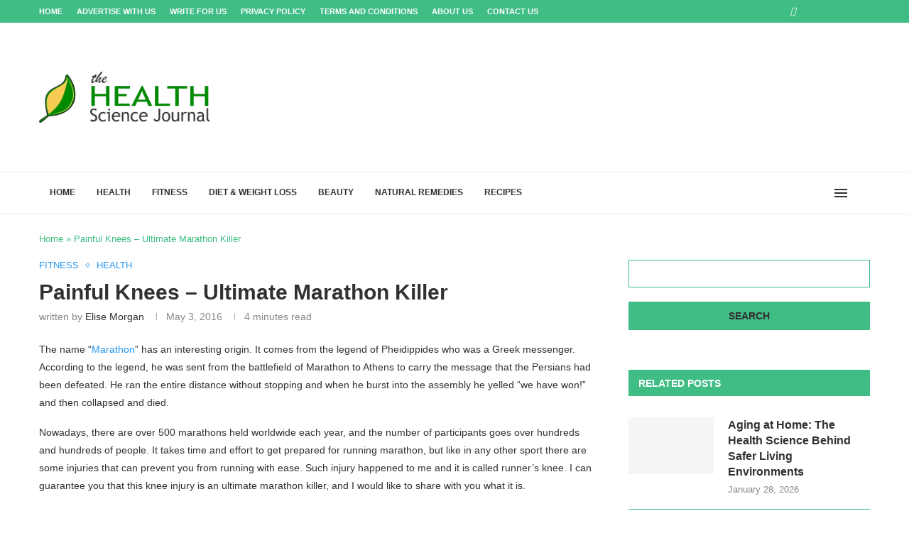

--- FILE ---
content_type: text/html; charset=utf-8
request_url: https://www.google.com/recaptcha/api2/aframe
body_size: 268
content:
<!DOCTYPE HTML><html><head><meta http-equiv="content-type" content="text/html; charset=UTF-8"></head><body><script nonce="_wXyx5vv1OA_kOQ-JiD2iQ">/** Anti-fraud and anti-abuse applications only. See google.com/recaptcha */ try{var clients={'sodar':'https://pagead2.googlesyndication.com/pagead/sodar?'};window.addEventListener("message",function(a){try{if(a.source===window.parent){var b=JSON.parse(a.data);var c=clients[b['id']];if(c){var d=document.createElement('img');d.src=c+b['params']+'&rc='+(localStorage.getItem("rc::a")?sessionStorage.getItem("rc::b"):"");window.document.body.appendChild(d);sessionStorage.setItem("rc::e",parseInt(sessionStorage.getItem("rc::e")||0)+1);localStorage.setItem("rc::h",'1769682149209');}}}catch(b){}});window.parent.postMessage("_grecaptcha_ready", "*");}catch(b){}</script></body></html>